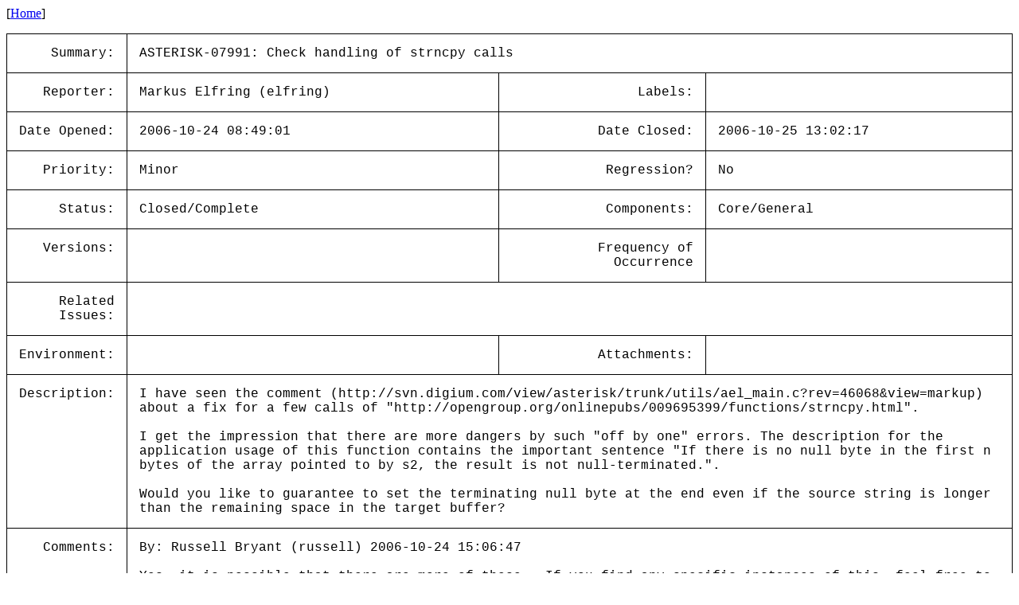

--- FILE ---
content_type: text/html; charset=utf-8
request_url: https://issues-archive.asterisk.org/ASTERISK-07991
body_size: 3090
content:

<html>
<head>
 <meta name="viewport" content="width=device-width, initial-scale=1">
<style>
    table.outer {
        border-collapse: collapse;
    }
    table.outer td {
        border: 1px solid;
        padding: 15px;
    }
    td {
        font-family: "Lucida Console", "Courier New", monospace;
        vertical-align: text-top;
    }

    .title {
        text-align: right;
    }

    table.inner td {
        border: 0px;
        padding: 5px;
    }

</style>
<title>ASTERISK-07991: Check handling of strncpy calls</title></head>
<body>
[<a href='/'>Home</a>]<p><table class='outer'>
<tr><td class='title'>Summary:</td><td colspan=3>ASTERISK-07991: Check handling of strncpy calls</td></tr>
<tr><td class='title'>Reporter:</td><td>Markus Elfring (elfring)</td><td class='title'>Labels:</td><td></td></tr>
<tr><td class='title'>Date Opened:</td><td>2006-10-24 08:49:01</td><td class='title'>Date Closed:</td><td>2006-10-25 13:02:17</td></tr>
<tr><td class='title'>Priority:</td><td>Minor</td><td class='title'>Regression?</td><td>No</td></tr>
<tr><td class='title'>Status:</td><td>Closed/Complete</td><td class='title'>Components:</td><td>Core/General </td></tr>
<tr><td class='title'>Versions:</td><td></td><td class='title'>Frequency of<br>Occurrence</td><td></td></tr>
<tr><td class='title'>Related<br>Issues:</td><td colspan=3><table class='inner'></table></td></tr>
<tr><td class='title'>Environment:</td><td></td><td class='title'>Attachments:</td><td></td></tr>
<tr><td class='title'>Description:</td><td colspan=3>I have seen the comment (http://svn.digium.com/view/asterisk/trunk/utils/ael_main.c?rev=46068&amp;view=markup) about a fix for a few calls of &quot;http://opengroup.org/onlinepubs/009695399/functions/strncpy.html&quot;.<br>
<br>
I get the impression that there are more dangers by such &quot;off by one&quot; errors. The description for the application usage of this function contains the important sentence &quot;If there is no null byte in the first n bytes of the array pointed to by s2, the result is not null-terminated.&quot;.<br>
<br>
Would you like to guarantee to set the terminating null byte at the end even if the source string is longer than the remaining space in the target buffer?</td></tr>
<tr><td class='title'>Comments:</td><td colspan=3>By: Russell Bryant (russell) 2006-10-24 15:06:47<br><br>Yes, it is possible that there are more of these. &nbsp;If you find any specific instances of this, feel free to open a report and they will get fixed.<br>
<br>
In the future, if you just have a question to ask, and not a specific bug to report, or a patch to submit, please just use the asterisk-dev mailing list.<br><hr>
By: Markus Elfring (elfring) 2006-10-25 11:49:40<br><br>Can it be that the function &quot;ast_copy_string&quot; (or &quot;strlcpy&quot;) should be used?<br>
http://svn.digium.com/view/asterisk/trunk/include/asterisk/strings.h?rev=42982&amp;view=markup<br><hr>
By: Olle Johansson (oej) 2006-10-25 12:29:17<br><br>Didn&#x27;t kpfleming just fix this in svn?<br><hr>
By: Russell Bryant (russell) 2006-10-25 13:02:16<br><br>Please stop opening bugs to ask questions. &nbsp;As has been stated multiple times, please use the asterisk-dev mailing list to ask questions.<br><hr>
</table>
</body></html>
